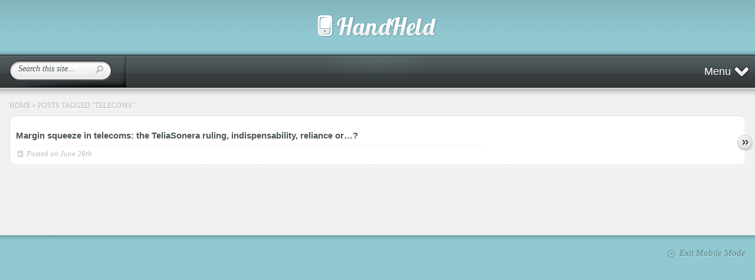

--- FILE ---
content_type: text/html; charset=UTF-8
request_url: http://www.technologyandregulation.com/tag/telecoms/
body_size: 6264
content:
<!doctype html>
<html>
<head>
	<meta charset="utf-8">

	<title>Telecoms | Technology &amp; Regulation</title>

	<meta name="HandheldFriendly" content="True">
	<meta name="MobileOptimized" content="320"/>
	
	<meta name="viewport" content="width=device-width,minimum-scale=1.0,maximum-scale=1.0,user-scalable=no" />

	<meta http-equiv="cleartype" content="on">

	<link rel="stylesheet" href="http://www.technologyandregulation.com/wp-content/plugins/handheld/main_themes/HandHeld/style.css" type="text/css" media="screen" />
	
		<meta name='robots' content='max-image-preview:large' />
<link rel="alternate" type="application/rss+xml" title="Technology &amp; Regulation &raquo; Telecoms Tag Feed" href="http://www.technologyandregulation.com/tag/telecoms/feed/" />
<script type="text/javascript">
/* <![CDATA[ */
window._wpemojiSettings = {"baseUrl":"https:\/\/s.w.org\/images\/core\/emoji\/15.0.3\/72x72\/","ext":".png","svgUrl":"https:\/\/s.w.org\/images\/core\/emoji\/15.0.3\/svg\/","svgExt":".svg","source":{"concatemoji":"http:\/\/www.technologyandregulation.com\/wp-includes\/js\/wp-emoji-release.min.js?ver=6.6.2"}};
/*! This file is auto-generated */
!function(i,n){var o,s,e;function c(e){try{var t={supportTests:e,timestamp:(new Date).valueOf()};sessionStorage.setItem(o,JSON.stringify(t))}catch(e){}}function p(e,t,n){e.clearRect(0,0,e.canvas.width,e.canvas.height),e.fillText(t,0,0);var t=new Uint32Array(e.getImageData(0,0,e.canvas.width,e.canvas.height).data),r=(e.clearRect(0,0,e.canvas.width,e.canvas.height),e.fillText(n,0,0),new Uint32Array(e.getImageData(0,0,e.canvas.width,e.canvas.height).data));return t.every(function(e,t){return e===r[t]})}function u(e,t,n){switch(t){case"flag":return n(e,"\ud83c\udff3\ufe0f\u200d\u26a7\ufe0f","\ud83c\udff3\ufe0f\u200b\u26a7\ufe0f")?!1:!n(e,"\ud83c\uddfa\ud83c\uddf3","\ud83c\uddfa\u200b\ud83c\uddf3")&&!n(e,"\ud83c\udff4\udb40\udc67\udb40\udc62\udb40\udc65\udb40\udc6e\udb40\udc67\udb40\udc7f","\ud83c\udff4\u200b\udb40\udc67\u200b\udb40\udc62\u200b\udb40\udc65\u200b\udb40\udc6e\u200b\udb40\udc67\u200b\udb40\udc7f");case"emoji":return!n(e,"\ud83d\udc26\u200d\u2b1b","\ud83d\udc26\u200b\u2b1b")}return!1}function f(e,t,n){var r="undefined"!=typeof WorkerGlobalScope&&self instanceof WorkerGlobalScope?new OffscreenCanvas(300,150):i.createElement("canvas"),a=r.getContext("2d",{willReadFrequently:!0}),o=(a.textBaseline="top",a.font="600 32px Arial",{});return e.forEach(function(e){o[e]=t(a,e,n)}),o}function t(e){var t=i.createElement("script");t.src=e,t.defer=!0,i.head.appendChild(t)}"undefined"!=typeof Promise&&(o="wpEmojiSettingsSupports",s=["flag","emoji"],n.supports={everything:!0,everythingExceptFlag:!0},e=new Promise(function(e){i.addEventListener("DOMContentLoaded",e,{once:!0})}),new Promise(function(t){var n=function(){try{var e=JSON.parse(sessionStorage.getItem(o));if("object"==typeof e&&"number"==typeof e.timestamp&&(new Date).valueOf()<e.timestamp+604800&&"object"==typeof e.supportTests)return e.supportTests}catch(e){}return null}();if(!n){if("undefined"!=typeof Worker&&"undefined"!=typeof OffscreenCanvas&&"undefined"!=typeof URL&&URL.createObjectURL&&"undefined"!=typeof Blob)try{var e="postMessage("+f.toString()+"("+[JSON.stringify(s),u.toString(),p.toString()].join(",")+"));",r=new Blob([e],{type:"text/javascript"}),a=new Worker(URL.createObjectURL(r),{name:"wpTestEmojiSupports"});return void(a.onmessage=function(e){c(n=e.data),a.terminate(),t(n)})}catch(e){}c(n=f(s,u,p))}t(n)}).then(function(e){for(var t in e)n.supports[t]=e[t],n.supports.everything=n.supports.everything&&n.supports[t],"flag"!==t&&(n.supports.everythingExceptFlag=n.supports.everythingExceptFlag&&n.supports[t]);n.supports.everythingExceptFlag=n.supports.everythingExceptFlag&&!n.supports.flag,n.DOMReady=!1,n.readyCallback=function(){n.DOMReady=!0}}).then(function(){return e}).then(function(){var e;n.supports.everything||(n.readyCallback(),(e=n.source||{}).concatemoji?t(e.concatemoji):e.wpemoji&&e.twemoji&&(t(e.twemoji),t(e.wpemoji)))}))}((window,document),window._wpemojiSettings);
/* ]]> */
</script>
<link rel="apple-touch-icon-precomposed" href="http://www.technologyandregulation.com/wp-content/plugins/handheld/main_themes/HandHeld/images/ios_icons/apple-touch-icon-precomposed.png" /><link rel="apple-touch-icon-precomposed" sizes="114x114" href="http://www.technologyandregulation.com/wp-content/plugins/handheld/main_themes/HandHeld/images/ios_icons/apple-touch-icon.png" /><link rel="apple-touch-startup-image" href="http://www.technologyandregulation.com/wp-content/plugins/handheld/main_themes/HandHeld/images/ios_icons/splash.png" /><style id='wp-emoji-styles-inline-css' type='text/css'>

	img.wp-smiley, img.emoji {
		display: inline !important;
		border: none !important;
		box-shadow: none !important;
		height: 1em !important;
		width: 1em !important;
		margin: 0 0.07em !important;
		vertical-align: -0.1em !important;
		background: none !important;
		padding: 0 !important;
	}
</style>
<link rel='stylesheet' id='wp-block-library-css' href='http://www.technologyandregulation.com/wp-includes/css/dist/block-library/style.min.css?ver=6.6.2' type='text/css' media='all' />
<style id='classic-theme-styles-inline-css' type='text/css'>
/*! This file is auto-generated */
.wp-block-button__link{color:#fff;background-color:#32373c;border-radius:9999px;box-shadow:none;text-decoration:none;padding:calc(.667em + 2px) calc(1.333em + 2px);font-size:1.125em}.wp-block-file__button{background:#32373c;color:#fff;text-decoration:none}
</style>
<style id='global-styles-inline-css' type='text/css'>
:root{--wp--preset--aspect-ratio--square: 1;--wp--preset--aspect-ratio--4-3: 4/3;--wp--preset--aspect-ratio--3-4: 3/4;--wp--preset--aspect-ratio--3-2: 3/2;--wp--preset--aspect-ratio--2-3: 2/3;--wp--preset--aspect-ratio--16-9: 16/9;--wp--preset--aspect-ratio--9-16: 9/16;--wp--preset--color--black: #000000;--wp--preset--color--cyan-bluish-gray: #abb8c3;--wp--preset--color--white: #ffffff;--wp--preset--color--pale-pink: #f78da7;--wp--preset--color--vivid-red: #cf2e2e;--wp--preset--color--luminous-vivid-orange: #ff6900;--wp--preset--color--luminous-vivid-amber: #fcb900;--wp--preset--color--light-green-cyan: #7bdcb5;--wp--preset--color--vivid-green-cyan: #00d084;--wp--preset--color--pale-cyan-blue: #8ed1fc;--wp--preset--color--vivid-cyan-blue: #0693e3;--wp--preset--color--vivid-purple: #9b51e0;--wp--preset--gradient--vivid-cyan-blue-to-vivid-purple: linear-gradient(135deg,rgba(6,147,227,1) 0%,rgb(155,81,224) 100%);--wp--preset--gradient--light-green-cyan-to-vivid-green-cyan: linear-gradient(135deg,rgb(122,220,180) 0%,rgb(0,208,130) 100%);--wp--preset--gradient--luminous-vivid-amber-to-luminous-vivid-orange: linear-gradient(135deg,rgba(252,185,0,1) 0%,rgba(255,105,0,1) 100%);--wp--preset--gradient--luminous-vivid-orange-to-vivid-red: linear-gradient(135deg,rgba(255,105,0,1) 0%,rgb(207,46,46) 100%);--wp--preset--gradient--very-light-gray-to-cyan-bluish-gray: linear-gradient(135deg,rgb(238,238,238) 0%,rgb(169,184,195) 100%);--wp--preset--gradient--cool-to-warm-spectrum: linear-gradient(135deg,rgb(74,234,220) 0%,rgb(151,120,209) 20%,rgb(207,42,186) 40%,rgb(238,44,130) 60%,rgb(251,105,98) 80%,rgb(254,248,76) 100%);--wp--preset--gradient--blush-light-purple: linear-gradient(135deg,rgb(255,206,236) 0%,rgb(152,150,240) 100%);--wp--preset--gradient--blush-bordeaux: linear-gradient(135deg,rgb(254,205,165) 0%,rgb(254,45,45) 50%,rgb(107,0,62) 100%);--wp--preset--gradient--luminous-dusk: linear-gradient(135deg,rgb(255,203,112) 0%,rgb(199,81,192) 50%,rgb(65,88,208) 100%);--wp--preset--gradient--pale-ocean: linear-gradient(135deg,rgb(255,245,203) 0%,rgb(182,227,212) 50%,rgb(51,167,181) 100%);--wp--preset--gradient--electric-grass: linear-gradient(135deg,rgb(202,248,128) 0%,rgb(113,206,126) 100%);--wp--preset--gradient--midnight: linear-gradient(135deg,rgb(2,3,129) 0%,rgb(40,116,252) 100%);--wp--preset--font-size--small: 13px;--wp--preset--font-size--medium: 20px;--wp--preset--font-size--large: 36px;--wp--preset--font-size--x-large: 42px;--wp--preset--spacing--20: 0.44rem;--wp--preset--spacing--30: 0.67rem;--wp--preset--spacing--40: 1rem;--wp--preset--spacing--50: 1.5rem;--wp--preset--spacing--60: 2.25rem;--wp--preset--spacing--70: 3.38rem;--wp--preset--spacing--80: 5.06rem;--wp--preset--shadow--natural: 6px 6px 9px rgba(0, 0, 0, 0.2);--wp--preset--shadow--deep: 12px 12px 50px rgba(0, 0, 0, 0.4);--wp--preset--shadow--sharp: 6px 6px 0px rgba(0, 0, 0, 0.2);--wp--preset--shadow--outlined: 6px 6px 0px -3px rgba(255, 255, 255, 1), 6px 6px rgba(0, 0, 0, 1);--wp--preset--shadow--crisp: 6px 6px 0px rgba(0, 0, 0, 1);}:where(.is-layout-flex){gap: 0.5em;}:where(.is-layout-grid){gap: 0.5em;}body .is-layout-flex{display: flex;}.is-layout-flex{flex-wrap: wrap;align-items: center;}.is-layout-flex > :is(*, div){margin: 0;}body .is-layout-grid{display: grid;}.is-layout-grid > :is(*, div){margin: 0;}:where(.wp-block-columns.is-layout-flex){gap: 2em;}:where(.wp-block-columns.is-layout-grid){gap: 2em;}:where(.wp-block-post-template.is-layout-flex){gap: 1.25em;}:where(.wp-block-post-template.is-layout-grid){gap: 1.25em;}.has-black-color{color: var(--wp--preset--color--black) !important;}.has-cyan-bluish-gray-color{color: var(--wp--preset--color--cyan-bluish-gray) !important;}.has-white-color{color: var(--wp--preset--color--white) !important;}.has-pale-pink-color{color: var(--wp--preset--color--pale-pink) !important;}.has-vivid-red-color{color: var(--wp--preset--color--vivid-red) !important;}.has-luminous-vivid-orange-color{color: var(--wp--preset--color--luminous-vivid-orange) !important;}.has-luminous-vivid-amber-color{color: var(--wp--preset--color--luminous-vivid-amber) !important;}.has-light-green-cyan-color{color: var(--wp--preset--color--light-green-cyan) !important;}.has-vivid-green-cyan-color{color: var(--wp--preset--color--vivid-green-cyan) !important;}.has-pale-cyan-blue-color{color: var(--wp--preset--color--pale-cyan-blue) !important;}.has-vivid-cyan-blue-color{color: var(--wp--preset--color--vivid-cyan-blue) !important;}.has-vivid-purple-color{color: var(--wp--preset--color--vivid-purple) !important;}.has-black-background-color{background-color: var(--wp--preset--color--black) !important;}.has-cyan-bluish-gray-background-color{background-color: var(--wp--preset--color--cyan-bluish-gray) !important;}.has-white-background-color{background-color: var(--wp--preset--color--white) !important;}.has-pale-pink-background-color{background-color: var(--wp--preset--color--pale-pink) !important;}.has-vivid-red-background-color{background-color: var(--wp--preset--color--vivid-red) !important;}.has-luminous-vivid-orange-background-color{background-color: var(--wp--preset--color--luminous-vivid-orange) !important;}.has-luminous-vivid-amber-background-color{background-color: var(--wp--preset--color--luminous-vivid-amber) !important;}.has-light-green-cyan-background-color{background-color: var(--wp--preset--color--light-green-cyan) !important;}.has-vivid-green-cyan-background-color{background-color: var(--wp--preset--color--vivid-green-cyan) !important;}.has-pale-cyan-blue-background-color{background-color: var(--wp--preset--color--pale-cyan-blue) !important;}.has-vivid-cyan-blue-background-color{background-color: var(--wp--preset--color--vivid-cyan-blue) !important;}.has-vivid-purple-background-color{background-color: var(--wp--preset--color--vivid-purple) !important;}.has-black-border-color{border-color: var(--wp--preset--color--black) !important;}.has-cyan-bluish-gray-border-color{border-color: var(--wp--preset--color--cyan-bluish-gray) !important;}.has-white-border-color{border-color: var(--wp--preset--color--white) !important;}.has-pale-pink-border-color{border-color: var(--wp--preset--color--pale-pink) !important;}.has-vivid-red-border-color{border-color: var(--wp--preset--color--vivid-red) !important;}.has-luminous-vivid-orange-border-color{border-color: var(--wp--preset--color--luminous-vivid-orange) !important;}.has-luminous-vivid-amber-border-color{border-color: var(--wp--preset--color--luminous-vivid-amber) !important;}.has-light-green-cyan-border-color{border-color: var(--wp--preset--color--light-green-cyan) !important;}.has-vivid-green-cyan-border-color{border-color: var(--wp--preset--color--vivid-green-cyan) !important;}.has-pale-cyan-blue-border-color{border-color: var(--wp--preset--color--pale-cyan-blue) !important;}.has-vivid-cyan-blue-border-color{border-color: var(--wp--preset--color--vivid-cyan-blue) !important;}.has-vivid-purple-border-color{border-color: var(--wp--preset--color--vivid-purple) !important;}.has-vivid-cyan-blue-to-vivid-purple-gradient-background{background: var(--wp--preset--gradient--vivid-cyan-blue-to-vivid-purple) !important;}.has-light-green-cyan-to-vivid-green-cyan-gradient-background{background: var(--wp--preset--gradient--light-green-cyan-to-vivid-green-cyan) !important;}.has-luminous-vivid-amber-to-luminous-vivid-orange-gradient-background{background: var(--wp--preset--gradient--luminous-vivid-amber-to-luminous-vivid-orange) !important;}.has-luminous-vivid-orange-to-vivid-red-gradient-background{background: var(--wp--preset--gradient--luminous-vivid-orange-to-vivid-red) !important;}.has-very-light-gray-to-cyan-bluish-gray-gradient-background{background: var(--wp--preset--gradient--very-light-gray-to-cyan-bluish-gray) !important;}.has-cool-to-warm-spectrum-gradient-background{background: var(--wp--preset--gradient--cool-to-warm-spectrum) !important;}.has-blush-light-purple-gradient-background{background: var(--wp--preset--gradient--blush-light-purple) !important;}.has-blush-bordeaux-gradient-background{background: var(--wp--preset--gradient--blush-bordeaux) !important;}.has-luminous-dusk-gradient-background{background: var(--wp--preset--gradient--luminous-dusk) !important;}.has-pale-ocean-gradient-background{background: var(--wp--preset--gradient--pale-ocean) !important;}.has-electric-grass-gradient-background{background: var(--wp--preset--gradient--electric-grass) !important;}.has-midnight-gradient-background{background: var(--wp--preset--gradient--midnight) !important;}.has-small-font-size{font-size: var(--wp--preset--font-size--small) !important;}.has-medium-font-size{font-size: var(--wp--preset--font-size--medium) !important;}.has-large-font-size{font-size: var(--wp--preset--font-size--large) !important;}.has-x-large-font-size{font-size: var(--wp--preset--font-size--x-large) !important;}
:where(.wp-block-post-template.is-layout-flex){gap: 1.25em;}:where(.wp-block-post-template.is-layout-grid){gap: 1.25em;}
:where(.wp-block-columns.is-layout-flex){gap: 2em;}:where(.wp-block-columns.is-layout-grid){gap: 2em;}
:root :where(.wp-block-pullquote){font-size: 1.5em;line-height: 1.6;}
</style>
<link rel='stylesheet' id='et_lb_modules-css' href='http://www.technologyandregulation.com/wp-content/plugins/elegantbuilder/style.css?ver=2.3' type='text/css' media='all' />
<link rel='stylesheet' id='et-shortcodes-css-css' href='http://www.technologyandregulation.com/wp-content/plugins/et-shortcodes/css/shortcodes.css?ver=3.0' type='text/css' media='all' />
<link rel='stylesheet' id='et-shortcodes-responsive-css-css' href='http://www.technologyandregulation.com/wp-content/plugins/et-shortcodes/css/shortcodes_responsive.css?ver=3.0' type='text/css' media='all' />
<link rel='stylesheet' id='wp-advanced-rp-css-css' href='http://www.technologyandregulation.com/wp-content/plugins/advanced-recent-posts-widget/css/advanced-recent-posts-widget.css?ver=6.6.2' type='text/css' media='all' />
<script type="text/javascript" src="http://www.technologyandregulation.com/wp-includes/js/jquery/jquery.min.js?ver=3.7.1" id="jquery-core-js"></script>
<script type="text/javascript" src="http://www.technologyandregulation.com/wp-includes/js/jquery/jquery-migrate.min.js?ver=3.4.1" id="jquery-migrate-js"></script>
<script type="text/javascript" id="et_home_load_more-js-extra">
/* <![CDATA[ */
var etmobile = {"ajaxurl":"http:\/\/www.technologyandregulation.com\/wp-admin\/admin-ajax.php","et_load_nonce":"70b8e2e03f"};
/* ]]> */
</script>
<script type="text/javascript" src="http://www.technologyandregulation.com/wp-content/plugins/handheld/main_themes/HandHeld/js/custom.js?ver=6.6.2" id="et_home_load_more-js"></script>
<link rel="https://api.w.org/" href="http://www.technologyandregulation.com/wp-json/" /><link rel="alternate" title="JSON" type="application/json" href="http://www.technologyandregulation.com/wp-json/wp/v2/tags/95" /><link rel="EditURI" type="application/rsd+xml" title="RSD" href="http://www.technologyandregulation.com/xmlrpc.php?rsd" />
<meta name="generator" content="WordPress 6.6.2" />

<!-- Jetpack Open Graph Tags -->
<meta property="og:type" content="website" />
<meta property="og:title" content="Telecoms &#8211; Technology &amp; Regulation" />
<meta property="og:url" content="http://www.technologyandregulation.com/tag/telecoms/" />
<meta property="og:site_name" content="Technology &amp; Regulation" />
<meta property="og:image" content="https://s0.wp.com/i/blank.jpg" />
<meta property="og:image:alt" content="" />
<meta property="og:locale" content="en_US" />

<!-- End Jetpack Open Graph Tags -->
</head>
<body class="archive tag tag-telecoms tag-95">
		<div id="container">
		<header id="main_header" role="banner">
						<div id="logo-area">
				<a href="http://www.technologyandregulation.com">
										<img src="http://www.technologyandregulation.com/wp-content/plugins/handheld/main_themes/HandHeld/images/logo.png" alt="Technology &amp; Regulation" id="logo"/>
				</a>
			</div> <!-- end #logo-area -->
			<div id="nav_bar">
				<div id="nav_bottom_shadow">
					<div id="nav_bar_top_bg">
						<a id="main_menu_link" href="#">Menu<span></span></a>
						<div class="main_nav"><ul>
<li class="page_item page-item-66 page_item_has_children"><a href="http://www.technologyandregulation.com/cases-and-materials/">Cases and Materials</a>
<ul class='children'>
	<li class="page_item page-item-104 page_item_has_children"><a href="http://www.technologyandregulation.com/cases-and-materials/general-rules/">General Rules</a>
	<ul class='children'>
		<li class="page_item page-item-108"><a href="http://www.technologyandregulation.com/cases-and-materials/general-rules/regulation-eec-no-282171-of-the-council-of-20-december-1971-on-application-of-article-85-3-of-the-treaty-to-categories-of-agreements-decisions-and-concerted-practices/">Regulation (EEC) No 2821/71 of the Council of 20 December 1971 on application of Article 85 (3) of the Treaty to categories of agreements, decisions and concerted practices</a></li>
		<li class="page_item page-item-68"><a href="http://www.technologyandregulation.com/cases-and-materials/general-rules/regulation-12003/">Regulation 1/2003</a></li>
		<li class="page_item page-item-70"><a href="http://www.technologyandregulation.com/cases-and-materials/general-rules/regulation-7732004/">Regulation 773/2004</a></li>
	</ul>
</li>
	<li class="page_item page-item-117 page_item_has_children"><a href="http://www.technologyandregulation.com/cases-and-materials/horizontal-agreements/">Horizontal Agreements</a>
	<ul class='children'>
		<li class="page_item page-item-115"><a href="http://www.technologyandregulation.com/cases-and-materials/horizontal-agreements/commission-guidelines-on-horizontal-co-operation/">Commission Guidelines on Horizontal Co-operation</a></li>
		<li class="page_item page-item-110"><a href="http://www.technologyandregulation.com/cases-and-materials/horizontal-agreements/ommission-regulation-eu-no-12172010-on-the-application-of-article-1013-to-research-and-development-agreements/">Commission Regulation (EU) No 1217/2010 on the application of Article 101(3) to research and development agreements</a></li>
		<li class="page_item page-item-113"><a href="http://www.technologyandregulation.com/cases-and-materials/horizontal-agreements/commission-regulation-eu-no-12182010-on-the-application-of-article-1013-to-specialisation-agreements/">Commission Regulation (EU) No 1218/2010 on the application of Article 101(3) to specialisation agreements</a></li>
	</ul>
</li>
	<li class="page_item page-item-119 page_item_has_children"><a href="http://www.technologyandregulation.com/cases-and-materials/other-rules-and-notices/">Other Rules and Notices</a>
	<ul class='children'>
		<li class="page_item page-item-97"><a href="http://www.technologyandregulation.com/cases-and-materials/other-rules-and-notices/commission-notice-of-18-december-1978-concerning-certain-subcontracting/">Commission notice of 18 December 1978 concerning certain subcontracting</a></li>
		<li class="page_item page-item-74"><a href="http://www.technologyandregulation.com/cases-and-materials/other-rules-and-notices/commission-notice-on-cooperation-within-the-network-of-competition-authorities/">Commission Notice on cooperation within the Network of Competition Authorities</a></li>
		<li class="page_item page-item-82"><a href="http://www.technologyandregulation.com/cases-and-materials/other-rules-and-notices/commission-notice-on-informal-guidance/">Commission Notice on informal guidance</a></li>
		<li class="page_item page-item-76"><a href="http://www.technologyandregulation.com/cases-and-materials/other-rules-and-notices/co-operation-commission-courts/">Commission Notice on the co-operation between the Commission and the courts of the EU Member States in the application of Articles 81 and 82 EC</a></li>
		<li class="page_item page-item-95"><a href="http://www.technologyandregulation.com/cases-and-materials/other-rules-and-notices/commission-notice-on-the-definition-of-relevant-market/">Commission Notice on the definition of relevant market</a></li>
		<li class="page_item page-item-80"><a href="http://www.technologyandregulation.com/cases-and-materials/other-rules-and-notices/commission-notice-on-the-handling-of-complaints/">Commission Notice on the handling of complaints</a></li>
		<li class="page_item page-item-93"><a href="http://www.technologyandregulation.com/cases-and-materials/other-rules-and-notices/commission-notice-on-the-rules-for-access-to-the-commission-file/">Commission Notice on the rules for access to the Commission file</a></li>
		<li class="page_item page-item-87"><a href="http://www.technologyandregulation.com/cases-and-materials/other-rules-and-notices/guidelines-on-the-application-of-article-813-now-1013-of-the-treaty/">Guidelines on the application of Article 81(3) [now 101(3)] of the Treaty</a></li>
		<li class="page_item page-item-85"><a href="http://www.technologyandregulation.com/cases-and-materials/other-rules-and-notices/guidelines-on-the-effect-on-trade-concept/">Guidelines on the effect on trade concept</a></li>
		<li class="page_item page-item-62"><a href="http://www.technologyandregulation.com/cases-and-materials/other-rules-and-notices/102-enforcement-guidance/">Guidance on the Commission&#8217;s enforcement priorities in applying Article 82 of the EC Treaty to abusive exclusionary conduct by dominant undertakings</a></li>
	</ul>
</li>
	<li class="page_item page-item-106 page_item_has_children"><a href="http://www.technologyandregulation.com/cases-and-materials/vertical-restraints/">Vertical Restraints</a>
	<ul class='children'>
		<li class="page_item page-item-100"><a href="http://www.technologyandregulation.com/cases-and-materials/vertical-restraints/regulation-eu-no-3302010-block-exemption-verticals/">Regulation (EU) No 330/2010 &#8211; block exemption verticals</a></li>
	</ul>
</li>
</ul>
</li>
<li class="page_item page-item-1116 page_item_has_children"><a href="http://www.technologyandregulation.com/book/">Book</a>
<ul class='children'>
	<li class="page_item page-item-1125"><a href="http://www.technologyandregulation.com/book/reviews/">Reviews</a></li>
</ul>
</li>
</ul></div>
						
						<div id="search-form">
							<form method="get" id="searchform" action="http://www.technologyandregulation.com/">
								<input type="text" value="Search this site..." name="s" id="searchinput" />
								<input type="image" src="http://www.technologyandregulation.com/wp-content/plugins/handheld/main_themes/HandHeld/images/search_btn.png" id="searchsubmit" />
							</form>
						</div> <!-- end #search-form -->
					</div> <!-- end #nav_bar_top_bg -->
				</div> <!-- end #nav_bottom_shadow -->
			</div> <!-- end #nav_bar -->
		</header> <!-- end #main-header -->
		<div id="main" role="main">
			<div id="main-top-shadow">
			
	<div id="breadcrumbs">
					<a href="http://www.technologyandregulation.com">Home</a> <span class="raquo">&raquo;</span>
				
									Posts Tagged <span class="raquo">&quot;</span>Telecoms&quot;					</div> <!-- end #breadcrumbs -->
	<section id="recent_work">
					 
					<article class="post text_block clearfix">
									<div class="post-content">
				<h1><a href="http://www.technologyandregulation.com/2011/06/margin-squeeze-in-telecoms-the-teliasonera-ruling/">Margin squeeze in telecoms: the TeliaSonera ruling, indispensability, reliance or&#8230;?</a></h1>
				<p class="meta-info">Posted on <time datetime="2011-06-26" pubdate>June 26th</time></p>
			</div> <!-- end .post-content -->
			<a href="http://www.technologyandregulation.com/2011/06/margin-squeeze-in-telecoms-the-teliasonera-ruling/" class="readmore">Read more</a>
		</article> <!-- end .post -->
					
</section>
			</div> <!-- end #main-top-shadow -->
		</div> <!-- end #main -->

		<footer id="main_footer">
			<div id="mobile_options"><a id="exit_mobile" href="?et_no_mobile=1">Exit Mobile Mode</a></div><!-- end #mobile_options -->		</footer>
	</div> <!-- end #container -->
	
	</body>
</html>
<!-- Dynamic page generated in 0.394 seconds. -->
<!-- Cached page generated by WP-Super-Cache on 2024-10-01 16:49:56 -->

<!-- Super Cache dynamic page detected but late init not set. See the readme.txt for further details. -->
<!-- Dynamic Super Cache -->

--- FILE ---
content_type: text/css
request_url: http://www.technologyandregulation.com/wp-content/plugins/handheld/main_themes/HandHeld/style.css
body_size: 3323
content:
/*
Theme Name: HandHeld
Theme URI: http://www.elegantthemes.com/gallery/
Version: 1.0
Description: 2 Column theme from Elegant Themes
Author: Elegant Themes
Author URI: http://www.elegantthemes.com
*/

html, body, div, span, object, iframe,
h1, h2, h3, h4, h5, h6, p, blockquote, pre,
abbr, address, cite, code, del, dfn, em, img, ins, kbd, q, samp,
small, strong, sub, sup, var, b, i, dl, dt, dd, ol, ul, li,
fieldset, form, label, legend,
table, caption, tbody, tfoot, thead, tr, th, td,
article, aside, canvas, details, figcaption, figure,
footer, header, hgroup, menu, nav, section, summary,
time, mark, audio, video {
  margin: 0;
  padding: 0;
  border: 0;
  font-size: 100%;
  font: inherit;
  vertical-align: baseline;
}

article, aside, details, figcaption, figure,
footer, header, hgroup, menu, nav, section {
  display: block;
}

blockquote, q { quotes: none; }

blockquote:before, blockquote:after,
q:before, q:after { content: ""; content: none; }

del { text-decoration: line-through; }

table { border-collapse: collapse; border-spacing: 0; }

hr { display: block; height: 1px; border: 0; border-top: 1px solid #ccc; margin: 1em 0; padding: 0; }

input, select { vertical-align: middle; }

pre, code { font-family: monospace; }
sub, sup { font-size: 8px; }
sup { top: -2px; }
sub { bottom: -1px; }

.clearfix:before, .clearfix:after { content: "\0020"; display: block; height: 0; overflow: hidden; }
.clearfix:after { clear: both; }
.clearfix { zoom: 1; }

body { background: #8ec7d0 url(images/body-bg.png); font-family: Helvetica, Arial, sans-serif; color: #3e3e3e; line-height: 20px; font-size: 13px; }
a { color: #146fc9; outline: none; }
ul, ol { margin-left: 2em; }
ol { list-style-type: decimal; }
h1, h2, h3, h4, h5, h6 { padding-bottom: 8px; color: #4d5759; font-weight: bold; }
h1 a, h2 a, h3 a, h4 a, h5 a, h6 a { color: #4d5759; text-decoration: none; }
h1 a:hover, h2 a:hover, h3 a:hover, h4 a:hover, h5 a:hover, h6 a:hover { color: #353b3c; }
h1 { font-size: 15px; }
h2 { font-size: 14px; }
h3 { font-size: 13px; }
h4 { font-size: 12px; }
h5 { font-size: 11px; }
h6 { font-size: 10px; }
small { font-size: 80%; }
strong { font-weight: bold; }
p { padding-bottom: 10px; }
	#container { margin: 0 auto; }
		header#main_header { text-align: center; background: url(images/logo_area_top_shadow.png) repeat-x; }
			div#logo-area { padding: 25px 0 24px; position: relative; background: url(images/logo_area_bottom_shadow.png) repeat-x bottom left; }
			#nav_bar { background: #313536 url(images/nav_bar.png) repeat-x; border-bottom: 1px solid #fff; }
				#nav_bottom_shadow { background: url(images/nav_shadows.png) no-repeat 20px 0; }
					#nav_bar_top_bg { background: url(images/nav_bar_top_light.png) center 1px no-repeat; min-height: 56px; position: relative; padding-left: 16px; }
					
			#search-form { background: url(images/handheld-sprite.png) no-repeat -59px -41px; position: relative; top: 10px; width: 173px; height: 31px; padding-top: 3px; }
				#search-form #searchinput { border: none; background: none; color: #475252; font-family: Georgia, serif; font-size: 14px; font-style: italic; text-shadow: 0 1px 0 #fff; padding-left: 1px; width: 122px; -webkit-appearance: none; }
				#search-form #searchsubmit { margin: 3px 0 0 3px; }
				#searchinput:focus { outline: none; }
		
		#main { background: #f4f4f4 url(images/content-bg.png); }
			#main-top-shadow { min-height: 200px; background: url(images/content-top-shadow.png) repeat-x; padding: 21px 16px 28px; }
				.text_block { padding: 16px 22px 17px 25px; background: #fff; border: 1px solid #dedede; -webkit-border-radius: 10px; -moz-border-radius: 10px; border-radius: 10px; -webkit-box-shadow: 1px 1px 0 #FFFFFF; -moz-box-shadow: 1px 1px 0 #FFFFFF; box-shadow: 1px 1px 0 #FFFFFF; }
				#welcome { margin-bottom: 30px; }
					#welcome.text_block { padding: 25px 32px 14px; }
					#welcome h1 { color: #52686d; font-size: 18px; }
				.small_title, #reply-title { color: #b7b7b7; font-size: 12px; font-family: Georgia, serif; text-shadow: 1px 1px 0 #fff; text-transform: uppercase; text-align: center; font-weight: normal; }
				
				.post { margin-bottom: 11px; position: relative; }
					.post-thumb { float: left; position: relative; margin-right: 12px; }
						.post-thumb span.comment_count { position: absolute; top: -13px; left: -12px; display: block; }
							.post-thumb span.comment_count a { display: block; background: url(images/handheld-sprite.png) no-repeat -1px -1px; color: #fff; font-weight: bold; font-size: 15px; text-shadow: 1px 1px 1px rgba(0,0,0,0.4); text-decoration: none; text-align: center; line-height: 30px; }
							.post-thumb span.comment_count, .post-thumb span.comment_count a { width: 37px; height: 35px; padding-right: 2px; }
					.post-content { float: left; width: 65%; }
						.post h1 { color: #4d5759; border-bottom: 1px solid #f4f4f4; margin-bottom: 4px; padding-bottom: 6px; }
						.meta-info { background: url(images/postinfo_icon.png) no-repeat 3px 4px; padding: 0 0 0 18px; color: #bdbdbd; font-family: Georgia, serif; font-style: italic; }
						
					.post .readmore { display: block; text-indent: -9999px; background: url(images/handheld-sprite.png) no-repeat -3px -49px; width: 27px; height: 27px; position: absolute; top: 39%; right: -14px; }
				
				.more_posts { padding-top: 10px; }
					a.load_more, p.form-submit { background: url(images/load_more_bg.png) repeat-x; display: block; border: 1px solid #000; -moz-border-radius: 10px; -webkit-border-radius: 10px; border-radius: 10px; text-align: center; font-size: 14px; color: #fff; text-shadow: 1px 1px 1px rgba(0,0,0,0.5); text-decoration: none; height: 33px; line-height: 32px; -moz-bottom-shadow: ; -webkit-bottom-shadow: ; box-shadow: 0 2px 1px rgba(0,0,0,0.2); }
						a.load_more span, p.form-submit input#submit { display: block; background: url(images/more_posts_plus.png) no-repeat 95% 7px; }
						a.load_more_ajax span { background: url(images/ajax-loader.gif) no-repeat 95% 7px; }
						a.load_more:hover { color: #eee; }
						
				#recent_posts { margin-bottom: 35px; }
				
				#recent_work .text_block { padding-left: 10px; padding-top: 23px; padding-bottom: 8px; margin-bottom: 11px; }
				.project { display: block; float: left; margin: 0 0 12px 14px; position: relative; }
					.project span, .post-thumb span.overlay, .avatar-overlay { display: block; position: absolute; top: 0; left: 0; width: 70px; height: 70px; -webkit-box-shadow: inset 0 0 7px rgba(0,0,0,0.7); -moz-box-shadow: inset 0 0 7px rgba(0,0,0,0.7); box-shadow: inset 0 0 7px rgba(0,0,0,0.7); }
					.project img, .post-thumb img, .avatar-box img, .project span, .post-thumb span.overlay, .avatar-overlay { -webkit-border-radius: 10px; -moz-border-radius: 10px; border-radius: 10px; }
					
				#recent_work .more_posts { clear: both; margin-left: 17px; }	
					
				.post-thumb span.overlay { width: 72px; height: 72px; }
				
				#main_footer { padding: 20px 16px 18px; background: url(images/footer-top.png) repeat-x; }
					#mobile_options { text-align: right; }
						a#exit_mobile { color: #5a8086; text-shadow: 1px 1px 0 rgba(255,255,255,0.4); font-size: 15px; font-family: Georgia, serif; font-style: italic; text-decoration: none; background: url(images/exit_mobile.png) no-repeat 0 3px; padding-left: 20px; }
						a#exit_mobile:hover { color: #3c575b; }
				
		#breadcrumbs, #breadcrumbs a { font-size: 12px; text-transform: uppercase; color: #b7b7b7; font-family: Georgia, serif; text-shadow: 1px 1px 0 #fff; text-decoration: none; }
		#breadcrumbs { margin: -2px 0 7px; }
		
		.main_post_text { clear: both; }
			.main_post_text ul { margin-bottom: 10px; }
			
			body.page .post h1 { border: none; }

			.gallery_item { position: relative; clear: both; float: left; margin-bottom: 10px; }
				.gallery_item img { max-width: 100%; height: auto; display: block; }
				.gallery_item span.overlay { display: block; position: absolute; top: 0; left: 0; width: 100%; height: 100%; -webkit-box-shadow: inset 0 0 7px rgba(0,0,0,0.7); -moz-box-shadow: inset 0 0 7px rgba(0,0,0,0.7); box-shadow: inset 0 0 7px rgba(0,0,0,0.7); }
				.gallery_item img, .gallery_item span.overlay { -webkit-border-radius: 10px; -moz-border-radius: 10px; border-radius: 10px; }
				
			.gallery_post .post-content { float: none; width: auto; margin-bottom: 10px; }

			.main_post_text img { max-width: 100%; height: auto; }
			.main_post_text object, .main_post_text video { max-width: 100%; }

	
/* Main Menu */
		
a#main_menu_link { float: right; width: 86px; height: 56px; text-align: left; text-decoration: none; color: white;font-size: 18px; font-weight: normal; line-height: 56px; text-shadow: 0px -1px 1px rgba(0, 0, 0, 0.4); padding-left: 19px; }
a#main_menu_link span { background: url(images/handheld-sprite.png) no-repeat -63px -3px; width: 29px; height: 20px; display: block; position: absolute; top: 18px; right: 9px; -moz-transition: all 0.5s ease-in-out; -webkit-transition: all 0.5s ease-in-out;-o-transition: all 0.5s ease-in-out; transition: all 0.5s ease-in-out; }
	.menu_open { -moz-transform: rotate(-180deg); -webkit-transform: rotate(-180deg); -o-transform: rotate(-180deg); transform: rotate(-180deg); }

.main_nav { position: absolute; left: 0; top: 56px; width: 100%; list-style: none; padding: 0; margin: 0; text-align: left; background: #313536; z-index: 9999; display: none; }
	.main_nav ul { margin: 0; list-style: none; }

	.main_nav a { color: #fff; font-size: 16px; text-shadow: 0px -1px 1px rgba(0, 0, 0, 0.4); text-decoration: none; padding: 15px 10px 13px 30px; display: block; border-bottom: 1px solid #1e2123; border-top: 1px solid #3c4344; }
	.main_nav li:first-child > a { border-top: none; }
	
	.main_nav li li a { padding-left: 50px; }
	.main_nav li li li a { padding-left: 70px; }
	.main_nav li li li li a { padding-left: 90px; }
	.main_nav li li li li li a { padding-left: 110px; }


/* Comments */

ol.commentlist { margin-left: 0; }
	ol.commentlist ul.children { margin-left: 25px; }

	.avatar-box { float: left; position: relative; margin-right: 13px; }
		.avatar-overlay { width: 37px; height: 37px; }
	span.fn { font-size: 16px; font-weight: bold; display: block; margin-top: 8px; }
		span.fn, span.fn a { color: #52686d; text-decoration: none; }

.comment { margin-bottom: 9px; }
	.comment-content { clear: both; }
	.comment-meta { background: #fafafa; border: 1px solid #ededed; -webkit-border-bottom-right-radius: 10px; -webkit-border-bottom-left-radius: 10px; -moz-border-radius-bottomright: 10px; -moz-border-radius-bottomleft: 10px; border-bottom-right-radius: 10px; border-bottom-left-radius: 10px;  margin: 0 -17px -13px -20px; }
		.comment-date { background: url(images/postinfo_icon.png) no-repeat 3px 4px; padding: 3px 0 0 19px; color: #bdbdbd; position: relative; left: 9px; top: 2px; }
		.reply-container { float: right; }
			.reply-container a { display: block; color: #9c9c9c; text-decoration: none; background: #ededed url(images/reply-bg.png) repeat-x; border-left: 1px solid #e6e6e6; padding: 3px 11px 4px; -webkit-border-bottom-right-radius: 10px; -moz-border-radius-bottomright: 10px;border-bottom-right-radius: 10px; }
			.comment-date, .reply-container a { font-size: 11px; font-family: Georgia, serif; font-style: italic; }
		
#trackbacks { margin-bottom: 10px; }

#commentform input[type="text"], #commentform textarea { padding: 10px; background: #fff; border: 1px solid #dedede; -webkit-border-radius: 10px; -moz-border-radius: 10px; border-radius: 10px; -webkit-box-shadow: 1px 1px 0 #FFFFFF; -moz-box-shadow: 1px 1px 0 #FFFFFF; box-shadow: 1px 1px 0 #FFFFFF; outline: none; }

p.form-submit { padding: 0; }	
	p.form-submit input#submit { display: block; border: none; text-align: center; width: 100%; height: 33px;
color: #fff; font-size: 14px; text-shadow: 1px 1px 1px rgba(0, 0, 0, 0.5); }

#reply-title small { display: block; font-size: 9px; }

.comment #respond { margin-bottom: 12px; }

textarea#comment { width: 270px; }

/*
 * Media queries
 */

@media screen and (min-width: 321px)
{
	.project { margin-left: 12px; }
}

--- FILE ---
content_type: text/javascript
request_url: http://www.technologyandregulation.com/wp-content/plugins/handheld/main_themes/HandHeld/js/custom.js?ver=6.6.2
body_size: 1326
content:
(function($){
	$(document).ready(function(){
		et_skip_iphone_bar();
		
		$('body.home #recent_posts a.load_more, body.home #recent_work a.load_more').live('click', function(){
			var $et_more_button = $(this).addClass('load_more_ajax'),
				$et_gallery = $et_more_button.parents('#recent_work').find('.text_block');
			$.ajax({
				type: "POST",
				url: etmobile.ajaxurl,
				data:
				{
					action : 'et_show_ajax_posts',
					et_load_nonce : etmobile.et_load_nonce,
					et_gallery: $et_gallery.length,
					et_posts_num : $(this).attr('data-et-posts-per-page'),
					et_posts_offset : $(this).attr('data-et-offset')
				},
				success: function(data){
					var response = JSON.parse(data),
						$response_elements = $(response.posts).css({'opacity':'0','position':'relative','top':-30});
					
					if ( $et_gallery.length ) $et_more_button.parent().siblings('.text_block').append($response_elements);
					else $et_more_button.parent().before($response_elements);
					
					$response_elements.animate({opacity:1,top:0}, 700);
					
					if ( response.last_query ) $et_more_button.hide();
					
					$et_more_button.attr('data-et-offset', parseInt($et_more_button.attr('data-et-offset'))+parseInt($et_more_button.attr('data-et-posts-per-page')));
					
					$et_more_button.removeClass('load_more_ajax');
				}
			});
			
			return false;
		});
		
		$('body.archive a.load_more, body.search a.load_more').live('click', function(){
			var $et_more_index_button = $(this).addClass('load_more_ajax')
			$.post( $(this).attr('href'), {}, function( data ) {
					$et_more_index_button.parent().remove();
					var $et_append_to = $( ".et_handheld_gallery" ).length ? $( ".et_handheld_gallery" ) : $( "#main-top-shadow" );
					$et_append_to.append( $( data ) );
				}
			);
			return false;
		});
		
		$('#main_menu_link').click(function(){
			var $et_menu_arrow = $(this).find('span'),
				menu_open_class = 'menu_open';
			$(this).siblings('.main_nav').slideToggle(700);
			if ( $et_menu_arrow.hasClass( menu_open_class ) ) $et_menu_arrow.removeClass( menu_open_class );
			else $et_menu_arrow.addClass( menu_open_class );
			return false;
		});
		
		
		var $searchform = $('#nav_bar #search-form'),
			$searchinput = $searchform.find("input#searchinput"),
			searchvalue = $searchinput.val();
				
		$searchinput.focus(function(){
			if ($(this).val() === searchvalue) $(this).val("");
		}).blur(function(){
			if ($(this).val() === "") $(this).val(searchvalue);
		});
		
		var $comment_form = jQuery('form#commentform');

		$comment_form.find('input, textarea').each(function(index,domEle){
			var $et_current_input = jQuery(domEle),
				$et_comment_label = $et_current_input.siblings('label'),
				et_comment_label_value = $et_current_input.siblings('label').text();
			if ( $et_comment_label.length ) {
				$et_comment_label.hide();
				if ( $et_current_input.siblings('span.required') ) { 
					et_comment_label_value += $et_current_input.siblings('span.required').text();
					$et_current_input.siblings('span.required').hide();
				}
				$et_current_input.val(et_comment_label_value);
			}
		}).live('focus',function(){
			var et_label_text = jQuery(this).siblings('label').text();
			if ( jQuery(this).siblings('span.required').length ) et_label_text += jQuery(this).siblings('span.required').text();
			if (jQuery(this).val() === et_label_text) jQuery(this).val("");
		}).live('blur',function(){
			var et_label_text = jQuery(this).siblings('label').text();
			if ( jQuery(this).siblings('span.required').length ) et_label_text += jQuery(this).siblings('span.required').text();
			if (jQuery(this).val() === "") jQuery(this).val( et_label_text );
		});

		$comment_form.find('input#submit').click(function(){
			if (jQuery("input#url").val() === jQuery("input#url").siblings('label').text()) jQuery("input#url").val("");
		});
		
		// http://remysharp.com/2010/08/05/doing-it-right-skipping-the-iphone-url-bar/
		function et_skip_iphone_bar(){
			/iPhone/i.test(navigator.userAgent) && !location.hash && setTimeout(function () {
				if (!pageYOffset) window.scrollTo(0, 1);
			}, 1000);
		}
	});
})(jQuery)